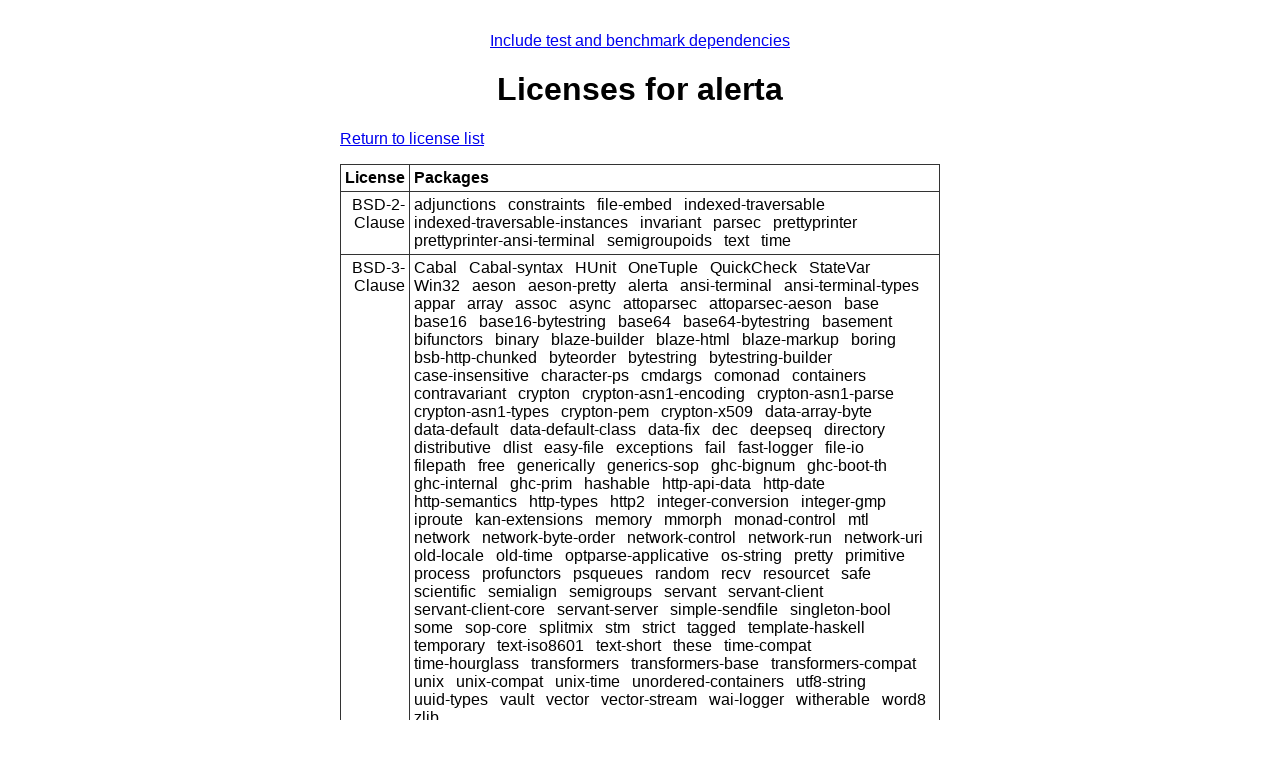

--- FILE ---
content_type: text/html; charset=utf-8
request_url: https://packdeps.haskellers.com/licenses/alerta
body_size: 1631
content:
<!doctype html>
<html lang="en"><head><meta charset="UTF-8">
<title>alerta :: Licenses</title>
<meta name="description" content="">
<meta name="author" content="">
<meta name="viewport" content="width=device-width,initial-scale=1">
<link rel="stylesheet" href="https://packdeps.haskellers.com/static/tmp/CY-JI2WG.css"></head>
<body><a href="?include-tests=true">Include test and benchmark dependencies</a>
<h1>Licenses for alerta</h1>
<p><a href="https://packdeps.haskellers.com/licenses">Return to license list</a>
</p>
<table><thead><tr><th>License</th>
<th>Packages</th>
</tr>
</thead>
<tbody><tr><td>BSD-2-Clause</td>
<td><ul><li>adjunctions</li>
<li>constraints</li>
<li>file-embed</li>
<li>indexed-traversable</li>
<li>indexed-traversable-instances</li>
<li>invariant</li>
<li>parsec</li>
<li>prettyprinter</li>
<li>prettyprinter-ansi-terminal</li>
<li>semigroupoids</li>
<li>text</li>
<li>time</li>
</ul>
</td>
</tr>
<tr><td>BSD-3-Clause</td>
<td><ul><li>Cabal</li>
<li>Cabal-syntax</li>
<li>HUnit</li>
<li>OneTuple</li>
<li>QuickCheck</li>
<li>StateVar</li>
<li>Win32</li>
<li>aeson</li>
<li>aeson-pretty</li>
<li>alerta</li>
<li>ansi-terminal</li>
<li>ansi-terminal-types</li>
<li>appar</li>
<li>array</li>
<li>assoc</li>
<li>async</li>
<li>attoparsec</li>
<li>attoparsec-aeson</li>
<li>base</li>
<li>base16</li>
<li>base16-bytestring</li>
<li>base64</li>
<li>base64-bytestring</li>
<li>basement</li>
<li>bifunctors</li>
<li>binary</li>
<li>blaze-builder</li>
<li>blaze-html</li>
<li>blaze-markup</li>
<li>boring</li>
<li>bsb-http-chunked</li>
<li>byteorder</li>
<li>bytestring</li>
<li>bytestring-builder</li>
<li>case-insensitive</li>
<li>character-ps</li>
<li>cmdargs</li>
<li>comonad</li>
<li>containers</li>
<li>contravariant</li>
<li>crypton</li>
<li>crypton-asn1-encoding</li>
<li>crypton-asn1-parse</li>
<li>crypton-asn1-types</li>
<li>crypton-pem</li>
<li>crypton-x509</li>
<li>data-array-byte</li>
<li>data-default</li>
<li>data-default-class</li>
<li>data-fix</li>
<li>dec</li>
<li>deepseq</li>
<li>directory</li>
<li>distributive</li>
<li>dlist</li>
<li>easy-file</li>
<li>exceptions</li>
<li>fail</li>
<li>fast-logger</li>
<li>file-io</li>
<li>filepath</li>
<li>free</li>
<li>generically</li>
<li>generics-sop</li>
<li>ghc-bignum</li>
<li>ghc-boot-th</li>
<li>ghc-internal</li>
<li>ghc-prim</li>
<li>hashable</li>
<li>http-api-data</li>
<li>http-date</li>
<li>http-semantics</li>
<li>http-types</li>
<li>http2</li>
<li>integer-conversion</li>
<li>integer-gmp</li>
<li>iproute</li>
<li>kan-extensions</li>
<li>memory</li>
<li>mmorph</li>
<li>monad-control</li>
<li>mtl</li>
<li>network</li>
<li>network-byte-order</li>
<li>network-control</li>
<li>network-run</li>
<li>network-uri</li>
<li>old-locale</li>
<li>old-time</li>
<li>optparse-applicative</li>
<li>os-string</li>
<li>pretty</li>
<li>primitive</li>
<li>process</li>
<li>profunctors</li>
<li>psqueues</li>
<li>random</li>
<li>recv</li>
<li>resourcet</li>
<li>safe</li>
<li>scientific</li>
<li>semialign</li>
<li>semigroups</li>
<li>servant</li>
<li>servant-client</li>
<li>servant-client-core</li>
<li>servant-server</li>
<li>simple-sendfile</li>
<li>singleton-bool</li>
<li>some</li>
<li>sop-core</li>
<li>splitmix</li>
<li>stm</li>
<li>strict</li>
<li>tagged</li>
<li>template-haskell</li>
<li>temporary</li>
<li>text-iso8601</li>
<li>text-short</li>
<li>these</li>
<li>time-compat</li>
<li>time-hourglass</li>
<li>transformers</li>
<li>transformers-base</li>
<li>transformers-compat</li>
<li>unix</li>
<li>unix-compat</li>
<li>unix-time</li>
<li>unordered-containers</li>
<li>utf8-string</li>
<li>uuid-types</li>
<li>vault</li>
<li>vector</li>
<li>vector-stream</li>
<li>wai-logger</li>
<li>witherable</li>
<li>word8</li>
<li>zlib</li>
</ul>
</td>
</tr>
<tr><td>ISC</td>
<td><ul><li>th-abstraction</li>
</ul>
</td>
</tr>
<tr><td>MIT</td>
<td><ul><li>auto-update</li>
<li>base-compat</li>
<li>base-orphans</li>
<li>call-stack</li>
<li>colour</li>
<li>cookie</li>
<li>http-client</li>
<li>http-media</li>
<li>integer-logarithms</li>
<li>mime-types</li>
<li>streaming-commons</li>
<li>tasty</li>
<li>time-manager</li>
<li>unliftio-core</li>
<li>wai</li>
<li>wai-app-static</li>
<li>wai-extra</li>
<li>warp</li>
</ul>
</td>
</tr>
<tr><td>Zlib</td>
<td><ul><li>zlib-clib</li>
</ul>
</td>
</tr>
</tbody>
</table>

<footer>Database last updated:
<b>2026-01-24 05:47:01.342875832 UTC</b>
</footer>
<script defer src="https://static.cloudflareinsights.com/beacon.min.js/vcd15cbe7772f49c399c6a5babf22c1241717689176015" integrity="sha512-ZpsOmlRQV6y907TI0dKBHq9Md29nnaEIPlkf84rnaERnq6zvWvPUqr2ft8M1aS28oN72PdrCzSjY4U6VaAw1EQ==" data-cf-beacon='{"version":"2024.11.0","token":"dd12e2a0f3a743aea93bf7b81cd6afc8","r":1,"server_timing":{"name":{"cfCacheStatus":true,"cfEdge":true,"cfExtPri":true,"cfL4":true,"cfOrigin":true,"cfSpeedBrain":true},"location_startswith":null}}' crossorigin="anonymous"></script>
</body>
</html>
